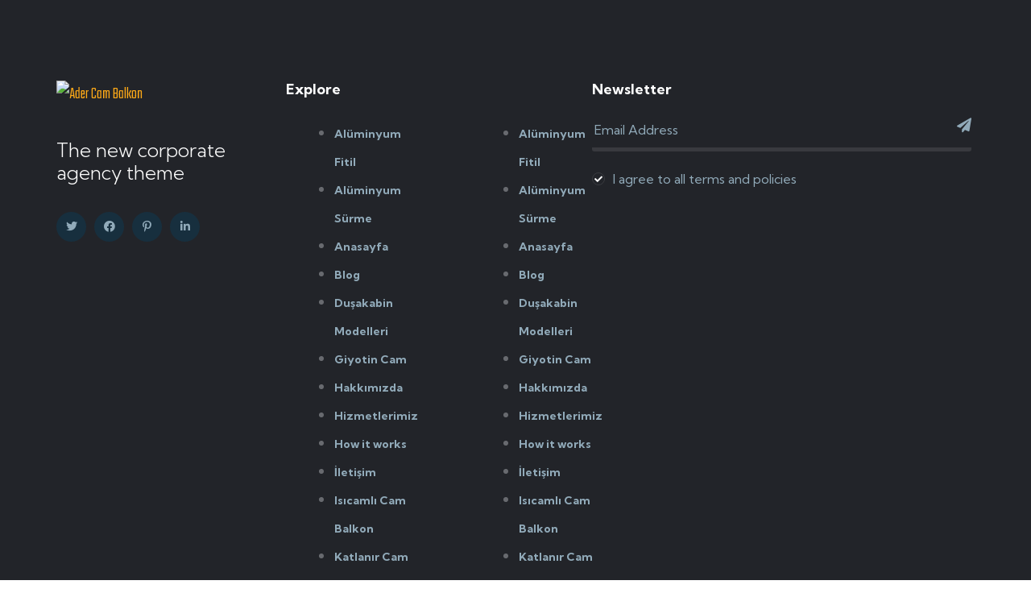

--- FILE ---
content_type: text/html; charset=UTF-8
request_url: https://dikmencambalkon.com/footer/footer-home-05/
body_size: 13563
content:
<!DOCTYPE html>
<html lang="tr" prefix="og: https://ogp.me/ns#">
<head><script>if(navigator.userAgent.match(/MSIE|Internet Explorer/i)||navigator.userAgent.match(/Trident\/7\..*?rv:11/i)){var href=document.location.href;if(!href.match(/[?&]nowprocket/)){if(href.indexOf("?")==-1){if(href.indexOf("#")==-1){document.location.href=href+"?nowprocket=1"}else{document.location.href=href.replace("#","?nowprocket=1#")}}else{if(href.indexOf("#")==-1){document.location.href=href+"&nowprocket=1"}else{document.location.href=href.replace("#","&nowprocket=1#")}}}}</script><script>class RocketLazyLoadScripts{constructor(e){this.triggerEvents=e,this.eventOptions={passive:!0},this.userEventListener=this.triggerListener.bind(this),this.delayedScripts={normal:[],async:[],defer:[]},this.allJQueries=[]}_addUserInteractionListener(e){this.triggerEvents.forEach((t=>window.addEventListener(t,e.userEventListener,e.eventOptions)))}_removeUserInteractionListener(e){this.triggerEvents.forEach((t=>window.removeEventListener(t,e.userEventListener,e.eventOptions)))}triggerListener(){this._removeUserInteractionListener(this),"loading"===document.readyState?document.addEventListener("DOMContentLoaded",this._loadEverythingNow.bind(this)):this._loadEverythingNow()}async _loadEverythingNow(){this._delayEventListeners(),this._delayJQueryReady(this),this._handleDocumentWrite(),this._registerAllDelayedScripts(),this._preloadAllScripts(),await this._loadScriptsFromList(this.delayedScripts.normal),await this._loadScriptsFromList(this.delayedScripts.defer),await this._loadScriptsFromList(this.delayedScripts.async),await this._triggerDOMContentLoaded(),await this._triggerWindowLoad(),window.dispatchEvent(new Event("rocket-allScriptsLoaded"))}_registerAllDelayedScripts(){document.querySelectorAll("script[type=rocketlazyloadscript]").forEach((e=>{e.hasAttribute("src")?e.hasAttribute("async")&&!1!==e.async?this.delayedScripts.async.push(e):e.hasAttribute("defer")&&!1!==e.defer||"module"===e.getAttribute("data-rocket-type")?this.delayedScripts.defer.push(e):this.delayedScripts.normal.push(e):this.delayedScripts.normal.push(e)}))}async _transformScript(e){return await this._requestAnimFrame(),new Promise((t=>{const n=document.createElement("script");let r;[...e.attributes].forEach((e=>{let t=e.nodeName;"type"!==t&&("data-rocket-type"===t&&(t="type",r=e.nodeValue),n.setAttribute(t,e.nodeValue))})),e.hasAttribute("src")?(n.addEventListener("load",t),n.addEventListener("error",t)):(n.text=e.text,t()),e.parentNode.replaceChild(n,e)}))}async _loadScriptsFromList(e){const t=e.shift();return t?(await this._transformScript(t),this._loadScriptsFromList(e)):Promise.resolve()}_preloadAllScripts(){var e=document.createDocumentFragment();[...this.delayedScripts.normal,...this.delayedScripts.defer,...this.delayedScripts.async].forEach((t=>{const n=t.getAttribute("src");if(n){const t=document.createElement("link");t.href=n,t.rel="preload",t.as="script",e.appendChild(t)}})),document.head.appendChild(e)}_delayEventListeners(){let e={};function t(t,n){!function(t){function n(n){return e[t].eventsToRewrite.indexOf(n)>=0?"rocket-"+n:n}e[t]||(e[t]={originalFunctions:{add:t.addEventListener,remove:t.removeEventListener},eventsToRewrite:[]},t.addEventListener=function(){arguments[0]=n(arguments[0]),e[t].originalFunctions.add.apply(t,arguments)},t.removeEventListener=function(){arguments[0]=n(arguments[0]),e[t].originalFunctions.remove.apply(t,arguments)})}(t),e[t].eventsToRewrite.push(n)}function n(e,t){let n=e[t];Object.defineProperty(e,t,{get:()=>n||function(){},set(r){e["rocket"+t]=n=r}})}t(document,"DOMContentLoaded"),t(window,"DOMContentLoaded"),t(window,"load"),t(window,"pageshow"),t(document,"readystatechange"),n(document,"onreadystatechange"),n(window,"onload"),n(window,"onpageshow")}_delayJQueryReady(e){let t=window.jQuery;Object.defineProperty(window,"jQuery",{get:()=>t,set(n){if(n&&n.fn&&!e.allJQueries.includes(n)){n.fn.ready=n.fn.init.prototype.ready=function(t){e.domReadyFired?t.bind(document)(n):document.addEventListener("rocket-DOMContentLoaded",(()=>t.bind(document)(n)))};const t=n.fn.on;n.fn.on=n.fn.init.prototype.on=function(){if(this[0]===window){function e(e){return e.split(" ").map((e=>"load"===e||0===e.indexOf("load.")?"rocket-jquery-load":e)).join(" ")}"string"==typeof arguments[0]||arguments[0]instanceof String?arguments[0]=e(arguments[0]):"object"==typeof arguments[0]&&Object.keys(arguments[0]).forEach((t=>{delete Object.assign(arguments[0],{[e(t)]:arguments[0][t]})[t]}))}return t.apply(this,arguments),this},e.allJQueries.push(n)}t=n}})}async _triggerDOMContentLoaded(){this.domReadyFired=!0,await this._requestAnimFrame(),document.dispatchEvent(new Event("rocket-DOMContentLoaded")),await this._requestAnimFrame(),window.dispatchEvent(new Event("rocket-DOMContentLoaded")),await this._requestAnimFrame(),document.dispatchEvent(new Event("rocket-readystatechange")),await this._requestAnimFrame(),document.rocketonreadystatechange&&document.rocketonreadystatechange()}async _triggerWindowLoad(){await this._requestAnimFrame(),window.dispatchEvent(new Event("rocket-load")),await this._requestAnimFrame(),window.rocketonload&&window.rocketonload(),await this._requestAnimFrame(),this.allJQueries.forEach((e=>e(window).trigger("rocket-jquery-load"))),window.dispatchEvent(new Event("rocket-pageshow")),await this._requestAnimFrame(),window.rocketonpageshow&&window.rocketonpageshow()}_handleDocumentWrite(){const e=new Map;document.write=document.writeln=function(t){const n=document.currentScript,r=document.createRange(),i=n.parentElement;let o=e.get(n);void 0===o&&(o=n.nextSibling,e.set(n,o));const a=document.createDocumentFragment();r.setStart(a,0),a.appendChild(r.createContextualFragment(t)),i.insertBefore(a,o)}}async _requestAnimFrame(){return new Promise((e=>requestAnimationFrame(e)))}static run(){const e=new RocketLazyLoadScripts(["keydown","mousemove","touchmove","touchstart","touchend","wheel"]);e._addUserInteractionListener(e)}}RocketLazyLoadScripts.run();
</script>
	<meta charset="UTF-8">
		
<!-- Rank Math ile arama motoru optimizasyonu - https://s.rankmath.com/home -->
<title>Footer Home 05 - Ader Cam Balkon</title><link rel="preload" as="style" href="https://fonts.googleapis.com/css?family=Rubik%3A300%2C400%2C700%7CTeko%3A300%2C400%2C500%2C600%2C700%26amp%3Bsubset%3Dlatin%2Clatin-ext%7CRoboto%3A100%2C100italic%2C200%2C200italic%2C300%2C300italic%2C400%2C400italic%2C500%2C500italic%2C600%2C600italic%2C700%2C700italic%2C800%2C800italic%2C900%2C900italic%7CRoboto%20Slab%3A100%2C100italic%2C200%2C200italic%2C300%2C300italic%2C400%2C400italic%2C500%2C500italic%2C600%2C600italic%2C700%2C700italic%2C800%2C800italic%2C900%2C900italic%7CKumbh%20Sans%3A100%2C100italic%2C200%2C200italic%2C300%2C300italic%2C400%2C400italic%2C500%2C500italic%2C600%2C600italic%2C700%2C700italic%2C800%2C800italic%2C900%2C900italic&#038;subset=latin-ext&#038;display=swap" /><link rel="stylesheet" href="https://fonts.googleapis.com/css?family=Rubik%3A300%2C400%2C700%7CTeko%3A300%2C400%2C500%2C600%2C700%26amp%3Bsubset%3Dlatin%2Clatin-ext%7CRoboto%3A100%2C100italic%2C200%2C200italic%2C300%2C300italic%2C400%2C400italic%2C500%2C500italic%2C600%2C600italic%2C700%2C700italic%2C800%2C800italic%2C900%2C900italic%7CRoboto%20Slab%3A100%2C100italic%2C200%2C200italic%2C300%2C300italic%2C400%2C400italic%2C500%2C500italic%2C600%2C600italic%2C700%2C700italic%2C800%2C800italic%2C900%2C900italic%7CKumbh%20Sans%3A100%2C100italic%2C200%2C200italic%2C300%2C300italic%2C400%2C400italic%2C500%2C500italic%2C600%2C600italic%2C700%2C700italic%2C800%2C800italic%2C900%2C900italic&#038;subset=latin-ext&#038;display=swap" media="print" onload="this.media='all'" /><noscript><link rel="stylesheet" href="https://fonts.googleapis.com/css?family=Rubik%3A300%2C400%2C700%7CTeko%3A300%2C400%2C500%2C600%2C700%26amp%3Bsubset%3Dlatin%2Clatin-ext%7CRoboto%3A100%2C100italic%2C200%2C200italic%2C300%2C300italic%2C400%2C400italic%2C500%2C500italic%2C600%2C600italic%2C700%2C700italic%2C800%2C800italic%2C900%2C900italic%7CRoboto%20Slab%3A100%2C100italic%2C200%2C200italic%2C300%2C300italic%2C400%2C400italic%2C500%2C500italic%2C600%2C600italic%2C700%2C700italic%2C800%2C800italic%2C900%2C900italic%7CKumbh%20Sans%3A100%2C100italic%2C200%2C200italic%2C300%2C300italic%2C400%2C400italic%2C500%2C500italic%2C600%2C600italic%2C700%2C700italic%2C800%2C800italic%2C900%2C900italic&#038;subset=latin-ext&#038;display=swap" /></noscript><link rel="stylesheet" href="https://dikmencambalkon.com/wp-content/cache/min/1/8f4dd2a18c497b5e57806aa446384c6a.css" media="all" data-minify="1" />
<meta name="description" content="I agree to all terms and policies"/>
<meta name="robots" content="index, follow, max-snippet:-1, max-video-preview:-1, max-image-preview:large"/>
<link rel="canonical" href="https://dikmencambalkon.com/footer/footer-home-05/" />
<meta property="og:locale" content="tr_TR" />
<meta property="og:type" content="article" />
<meta property="og:title" content="Footer Home 05 - Ader Cam Balkon" />
<meta property="og:description" content="I agree to all terms and policies" />
<meta property="og:url" content="https://dikmencambalkon.com/footer/footer-home-05/" />
<meta property="og:site_name" content="Ader Cam Balkon" />
<meta property="og:updated_time" content="2022-02-24T16:22:04+03:00" />
<meta property="og:image" content="https://dikmencambalkon.com/wp-content/uploads/2021/11/cropped-logo-removebg-preview-1.png" />
<meta property="og:image:secure_url" content="https://dikmencambalkon.com/wp-content/uploads/2021/11/cropped-logo-removebg-preview-1.png" />
<meta property="og:image:width" content="500" />
<meta property="og:image:height" content="500" />
<meta property="og:image:alt" content="Footer Home 05" />
<meta property="og:image:type" content="image/png" />
<meta name="twitter:card" content="summary_large_image" />
<meta name="twitter:title" content="Footer Home 05 - Ader Cam Balkon" />
<meta name="twitter:description" content="I agree to all terms and policies" />
<meta name="twitter:image" content="https://dikmencambalkon.com/wp-content/uploads/2021/11/cropped-logo-removebg-preview-1.png" />
<!-- /Rank Math WordPress SEO eklentisi -->

<link rel='dns-prefetch' href='//fonts.googleapis.com' />
<link href='https://fonts.gstatic.com' crossorigin rel='preconnect' />
<link rel="alternate" type="application/rss+xml" title="Ader Cam Balkon &raquo; akışı" href="https://dikmencambalkon.com/feed/" />
<link rel="alternate" type="application/rss+xml" title="Ader Cam Balkon &raquo; yorum akışı" href="https://dikmencambalkon.com/comments/feed/" />
<link rel="alternate" title="oEmbed (JSON)" type="application/json+oembed" href="https://dikmencambalkon.com/wp-json/oembed/1.0/embed?url=https%3A%2F%2Fdikmencambalkon.com%2Ffooter%2Ffooter-home-05%2F" />
<link rel="alternate" title="oEmbed (XML)" type="text/xml+oembed" href="https://dikmencambalkon.com/wp-json/oembed/1.0/embed?url=https%3A%2F%2Fdikmencambalkon.com%2Ffooter%2Ffooter-home-05%2F&#038;format=xml" />
<style id='wp-img-auto-sizes-contain-inline-css'>
img:is([sizes=auto i],[sizes^="auto," i]){contain-intrinsic-size:3000px 1500px}
/*# sourceURL=wp-img-auto-sizes-contain-inline-css */
</style>
<style id='wp-emoji-styles-inline-css'>

	img.wp-smiley, img.emoji {
		display: inline !important;
		border: none !important;
		box-shadow: none !important;
		height: 1em !important;
		width: 1em !important;
		margin: 0 0.07em !important;
		vertical-align: -0.1em !important;
		background: none !important;
		padding: 0 !important;
	}
/*# sourceURL=wp-emoji-styles-inline-css */
</style>

<style id='global-styles-inline-css'>
:root{--wp--preset--aspect-ratio--square: 1;--wp--preset--aspect-ratio--4-3: 4/3;--wp--preset--aspect-ratio--3-4: 3/4;--wp--preset--aspect-ratio--3-2: 3/2;--wp--preset--aspect-ratio--2-3: 2/3;--wp--preset--aspect-ratio--16-9: 16/9;--wp--preset--aspect-ratio--9-16: 9/16;--wp--preset--color--black: #000000;--wp--preset--color--cyan-bluish-gray: #abb8c3;--wp--preset--color--white: #ffffff;--wp--preset--color--pale-pink: #f78da7;--wp--preset--color--vivid-red: #cf2e2e;--wp--preset--color--luminous-vivid-orange: #ff6900;--wp--preset--color--luminous-vivid-amber: #fcb900;--wp--preset--color--light-green-cyan: #7bdcb5;--wp--preset--color--vivid-green-cyan: #00d084;--wp--preset--color--pale-cyan-blue: #8ed1fc;--wp--preset--color--vivid-cyan-blue: #0693e3;--wp--preset--color--vivid-purple: #9b51e0;--wp--preset--gradient--vivid-cyan-blue-to-vivid-purple: linear-gradient(135deg,rgb(6,147,227) 0%,rgb(155,81,224) 100%);--wp--preset--gradient--light-green-cyan-to-vivid-green-cyan: linear-gradient(135deg,rgb(122,220,180) 0%,rgb(0,208,130) 100%);--wp--preset--gradient--luminous-vivid-amber-to-luminous-vivid-orange: linear-gradient(135deg,rgb(252,185,0) 0%,rgb(255,105,0) 100%);--wp--preset--gradient--luminous-vivid-orange-to-vivid-red: linear-gradient(135deg,rgb(255,105,0) 0%,rgb(207,46,46) 100%);--wp--preset--gradient--very-light-gray-to-cyan-bluish-gray: linear-gradient(135deg,rgb(238,238,238) 0%,rgb(169,184,195) 100%);--wp--preset--gradient--cool-to-warm-spectrum: linear-gradient(135deg,rgb(74,234,220) 0%,rgb(151,120,209) 20%,rgb(207,42,186) 40%,rgb(238,44,130) 60%,rgb(251,105,98) 80%,rgb(254,248,76) 100%);--wp--preset--gradient--blush-light-purple: linear-gradient(135deg,rgb(255,206,236) 0%,rgb(152,150,240) 100%);--wp--preset--gradient--blush-bordeaux: linear-gradient(135deg,rgb(254,205,165) 0%,rgb(254,45,45) 50%,rgb(107,0,62) 100%);--wp--preset--gradient--luminous-dusk: linear-gradient(135deg,rgb(255,203,112) 0%,rgb(199,81,192) 50%,rgb(65,88,208) 100%);--wp--preset--gradient--pale-ocean: linear-gradient(135deg,rgb(255,245,203) 0%,rgb(182,227,212) 50%,rgb(51,167,181) 100%);--wp--preset--gradient--electric-grass: linear-gradient(135deg,rgb(202,248,128) 0%,rgb(113,206,126) 100%);--wp--preset--gradient--midnight: linear-gradient(135deg,rgb(2,3,129) 0%,rgb(40,116,252) 100%);--wp--preset--font-size--small: 13px;--wp--preset--font-size--medium: 20px;--wp--preset--font-size--large: 36px;--wp--preset--font-size--x-large: 42px;--wp--preset--spacing--20: 0.44rem;--wp--preset--spacing--30: 0.67rem;--wp--preset--spacing--40: 1rem;--wp--preset--spacing--50: 1.5rem;--wp--preset--spacing--60: 2.25rem;--wp--preset--spacing--70: 3.38rem;--wp--preset--spacing--80: 5.06rem;--wp--preset--shadow--natural: 6px 6px 9px rgba(0, 0, 0, 0.2);--wp--preset--shadow--deep: 12px 12px 50px rgba(0, 0, 0, 0.4);--wp--preset--shadow--sharp: 6px 6px 0px rgba(0, 0, 0, 0.2);--wp--preset--shadow--outlined: 6px 6px 0px -3px rgb(255, 255, 255), 6px 6px rgb(0, 0, 0);--wp--preset--shadow--crisp: 6px 6px 0px rgb(0, 0, 0);}:where(.is-layout-flex){gap: 0.5em;}:where(.is-layout-grid){gap: 0.5em;}body .is-layout-flex{display: flex;}.is-layout-flex{flex-wrap: wrap;align-items: center;}.is-layout-flex > :is(*, div){margin: 0;}body .is-layout-grid{display: grid;}.is-layout-grid > :is(*, div){margin: 0;}:where(.wp-block-columns.is-layout-flex){gap: 2em;}:where(.wp-block-columns.is-layout-grid){gap: 2em;}:where(.wp-block-post-template.is-layout-flex){gap: 1.25em;}:where(.wp-block-post-template.is-layout-grid){gap: 1.25em;}.has-black-color{color: var(--wp--preset--color--black) !important;}.has-cyan-bluish-gray-color{color: var(--wp--preset--color--cyan-bluish-gray) !important;}.has-white-color{color: var(--wp--preset--color--white) !important;}.has-pale-pink-color{color: var(--wp--preset--color--pale-pink) !important;}.has-vivid-red-color{color: var(--wp--preset--color--vivid-red) !important;}.has-luminous-vivid-orange-color{color: var(--wp--preset--color--luminous-vivid-orange) !important;}.has-luminous-vivid-amber-color{color: var(--wp--preset--color--luminous-vivid-amber) !important;}.has-light-green-cyan-color{color: var(--wp--preset--color--light-green-cyan) !important;}.has-vivid-green-cyan-color{color: var(--wp--preset--color--vivid-green-cyan) !important;}.has-pale-cyan-blue-color{color: var(--wp--preset--color--pale-cyan-blue) !important;}.has-vivid-cyan-blue-color{color: var(--wp--preset--color--vivid-cyan-blue) !important;}.has-vivid-purple-color{color: var(--wp--preset--color--vivid-purple) !important;}.has-black-background-color{background-color: var(--wp--preset--color--black) !important;}.has-cyan-bluish-gray-background-color{background-color: var(--wp--preset--color--cyan-bluish-gray) !important;}.has-white-background-color{background-color: var(--wp--preset--color--white) !important;}.has-pale-pink-background-color{background-color: var(--wp--preset--color--pale-pink) !important;}.has-vivid-red-background-color{background-color: var(--wp--preset--color--vivid-red) !important;}.has-luminous-vivid-orange-background-color{background-color: var(--wp--preset--color--luminous-vivid-orange) !important;}.has-luminous-vivid-amber-background-color{background-color: var(--wp--preset--color--luminous-vivid-amber) !important;}.has-light-green-cyan-background-color{background-color: var(--wp--preset--color--light-green-cyan) !important;}.has-vivid-green-cyan-background-color{background-color: var(--wp--preset--color--vivid-green-cyan) !important;}.has-pale-cyan-blue-background-color{background-color: var(--wp--preset--color--pale-cyan-blue) !important;}.has-vivid-cyan-blue-background-color{background-color: var(--wp--preset--color--vivid-cyan-blue) !important;}.has-vivid-purple-background-color{background-color: var(--wp--preset--color--vivid-purple) !important;}.has-black-border-color{border-color: var(--wp--preset--color--black) !important;}.has-cyan-bluish-gray-border-color{border-color: var(--wp--preset--color--cyan-bluish-gray) !important;}.has-white-border-color{border-color: var(--wp--preset--color--white) !important;}.has-pale-pink-border-color{border-color: var(--wp--preset--color--pale-pink) !important;}.has-vivid-red-border-color{border-color: var(--wp--preset--color--vivid-red) !important;}.has-luminous-vivid-orange-border-color{border-color: var(--wp--preset--color--luminous-vivid-orange) !important;}.has-luminous-vivid-amber-border-color{border-color: var(--wp--preset--color--luminous-vivid-amber) !important;}.has-light-green-cyan-border-color{border-color: var(--wp--preset--color--light-green-cyan) !important;}.has-vivid-green-cyan-border-color{border-color: var(--wp--preset--color--vivid-green-cyan) !important;}.has-pale-cyan-blue-border-color{border-color: var(--wp--preset--color--pale-cyan-blue) !important;}.has-vivid-cyan-blue-border-color{border-color: var(--wp--preset--color--vivid-cyan-blue) !important;}.has-vivid-purple-border-color{border-color: var(--wp--preset--color--vivid-purple) !important;}.has-vivid-cyan-blue-to-vivid-purple-gradient-background{background: var(--wp--preset--gradient--vivid-cyan-blue-to-vivid-purple) !important;}.has-light-green-cyan-to-vivid-green-cyan-gradient-background{background: var(--wp--preset--gradient--light-green-cyan-to-vivid-green-cyan) !important;}.has-luminous-vivid-amber-to-luminous-vivid-orange-gradient-background{background: var(--wp--preset--gradient--luminous-vivid-amber-to-luminous-vivid-orange) !important;}.has-luminous-vivid-orange-to-vivid-red-gradient-background{background: var(--wp--preset--gradient--luminous-vivid-orange-to-vivid-red) !important;}.has-very-light-gray-to-cyan-bluish-gray-gradient-background{background: var(--wp--preset--gradient--very-light-gray-to-cyan-bluish-gray) !important;}.has-cool-to-warm-spectrum-gradient-background{background: var(--wp--preset--gradient--cool-to-warm-spectrum) !important;}.has-blush-light-purple-gradient-background{background: var(--wp--preset--gradient--blush-light-purple) !important;}.has-blush-bordeaux-gradient-background{background: var(--wp--preset--gradient--blush-bordeaux) !important;}.has-luminous-dusk-gradient-background{background: var(--wp--preset--gradient--luminous-dusk) !important;}.has-pale-ocean-gradient-background{background: var(--wp--preset--gradient--pale-ocean) !important;}.has-electric-grass-gradient-background{background: var(--wp--preset--gradient--electric-grass) !important;}.has-midnight-gradient-background{background: var(--wp--preset--gradient--midnight) !important;}.has-small-font-size{font-size: var(--wp--preset--font-size--small) !important;}.has-medium-font-size{font-size: var(--wp--preset--font-size--medium) !important;}.has-large-font-size{font-size: var(--wp--preset--font-size--large) !important;}.has-x-large-font-size{font-size: var(--wp--preset--font-size--x-large) !important;}
/*# sourceURL=global-styles-inline-css */
</style>

<style id='classic-theme-styles-inline-css'>
/*! This file is auto-generated */
.wp-block-button__link{color:#fff;background-color:#32373c;border-radius:9999px;box-shadow:none;text-decoration:none;padding:calc(.667em + 2px) calc(1.333em + 2px);font-size:1.125em}.wp-block-file__button{background:#32373c;color:#fff;text-decoration:none}
/*# sourceURL=/wp-includes/css/classic-themes.min.css */
</style>

<style id='woocommerce-inline-inline-css'>
.woocommerce form .form-row .required { visibility: visible; }
/*# sourceURL=woocommerce-inline-inline-css */
</style>














<style id='linoor-main-inline-css'>

        :root {
            --thm-base: #ffaa17;
            --thm-base-rgb: 255, 170, 23;
            --thm-black: #222429;
            --thm-black-rgb: 34, 36, 41;
            --thm-text: #686a6f;
        }.page-banner .image-layer { background-image: url(); } 
/*# sourceURL=linoor-main-inline-css */
</style>


<style id='linoor-woocommerce-style-inline-css'>
@font-face {
			font-family: "star";
			src: url("https://dikmencambalkon.com/wp-content/plugins/woocommerce/assets/fonts/star.eot");
			src: url("https://dikmencambalkon.com/wp-content/plugins/woocommerce/assets/fonts/star.eot?#iefix") format("embedded-opentype"),
				url("https://dikmencambalkon.com/wp-content/plugins/woocommerce/assets/fonts/star.woff") format("woff"),
				url("https://dikmencambalkon.com/wp-content/plugins/woocommerce/assets/fonts/star.ttf") format("truetype"),
				url("https://dikmencambalkon.com/wp-content/plugins/woocommerce/assets/fonts/star.svg#star") format("svg");
			font-weight: normal;
			font-style: normal;
		}
/*# sourceURL=linoor-woocommerce-style-inline-css */
</style>








<script type="rocketlazyloadscript" src="https://dikmencambalkon.com/wp-includes/js/jquery/jquery.min.js?ver=3.7.1" id="jquery-core-js" defer></script>
<script type="rocketlazyloadscript" src="https://dikmencambalkon.com/wp-includes/js/jquery/jquery-migrate.min.js?ver=3.4.1" id="jquery-migrate-js" defer></script>
<link rel="https://api.w.org/" href="https://dikmencambalkon.com/wp-json/" /><link rel="EditURI" type="application/rsd+xml" title="RSD" href="https://dikmencambalkon.com/xmlrpc.php?rsd" />
<meta name="generator" content="WordPress 6.9" />
<link rel='shortlink' href='https://dikmencambalkon.com/?p=1764' />
	<noscript><style>.woocommerce-product-gallery{ opacity: 1 !important; }</style></noscript>
	<!-- Google Tag Manager -->
<script type="rocketlazyloadscript">(function(w,d,s,l,i){w[l]=w[l]||[];w[l].push({'gtm.start':
new Date().getTime(),event:'gtm.js'});var f=d.getElementsByTagName(s)[0],
j=d.createElement(s),dl=l!='dataLayer'?'&l='+l:'';j.async=true;j.src=
'https://www.googletagmanager.com/gtm.js?id='+i+dl;f.parentNode.insertBefore(j,f);
})(window,document,'script','dataLayer','GTM-K44RB3N');</script>
<!-- End Google Tag Manager --><link rel="icon" href="https://dikmencambalkon.com/wp-content/uploads/2021/11/cropped-cropped-logo-removebg-preview-1-32x32.png" sizes="32x32" />
<link rel="icon" href="https://dikmencambalkon.com/wp-content/uploads/2021/11/cropped-cropped-logo-removebg-preview-1-192x192.png" sizes="192x192" />
<link rel="apple-touch-icon" href="https://dikmencambalkon.com/wp-content/uploads/2021/11/cropped-cropped-logo-removebg-preview-1-180x180.png" />
<meta name="msapplication-TileImage" content="https://dikmencambalkon.com/wp-content/uploads/2021/11/cropped-cropped-logo-removebg-preview-1-270x270.png" />
		<style id="wp-custom-css">
			.preloader {
  display:none !important;
}		</style>
		<style id="kirki-inline-styles"></style><noscript><style id="rocket-lazyload-nojs-css">.rll-youtube-player, [data-lazy-src]{display:none !important;}</style></noscript>	<meta name="viewport" content="width=device-width, initial-scale=1.0, viewport-fit=cover" /></head>
<body class="wp-singular footer-template footer-template-elementor_canvas single single-footer postid-1764 wp-custom-logo wp-theme-linoor theme-linoor woocommerce-no-js woocommerce-active elementor-default elementor-template-canvas elementor-kit-13 elementor-page elementor-page-1764">
<!-- Google Tag Manager (noscript) -->
<noscript><iframe src="https://www.googletagmanager.com/ns.html?id=GTM-K44RB3N"
height="0" width="0" style="display:none;visibility:hidden"></iframe></noscript>
<!-- End Google Tag Manager (noscript) -->
			<div data-elementor-type="wp-post" data-elementor-id="1764" class="elementor elementor-1764" data-elementor-settings="[]">
							<div class="elementor-section-wrap">
							<section class="elementor-section elementor-top-section elementor-element elementor-element-1a0d125 footer-six elementor-section-boxed elementor-section-height-default elementor-section-height-default" data-id="1a0d125" data-element_type="section">
						<div class="elementor-container elementor-column-gap-no">
					<div class="elementor-column elementor-col-33 elementor-top-column elementor-element elementor-element-b7d3d8e" data-id="b7d3d8e" data-element_type="column">
			<div class="elementor-widget-wrap elementor-element-populated">
								<div class="elementor-element elementor-element-41fce6c elementor-widget elementor-widget-footer-about" data-id="41fce6c" data-element_type="widget" data-widget_type="footer-about.default">
				<div class="elementor-widget-container">
			  <div class="footer-six__widget footer-six__about">
    <a href="https://dikmencambalkon.com/">
      <img decoding="async" src="data:image/svg+xml,%3Csvg%20xmlns='http://www.w3.org/2000/svg'%20viewBox='0%200%20134%2034'%3E%3C/svg%3E" width="134" height="34" alt="Ader Cam Balkon" title="Footer Home 05 1" data-lazy-src="http://layerdrops.com/linoorwp/wp-content/uploads/2021/11/logo-6-light.png"><noscript><img decoding="async" src="http://layerdrops.com/linoorwp/wp-content/uploads/2021/11/logo-6-light.png" width="134" height="34" alt="Ader Cam Balkon" title="Footer Home 05 1"></noscript>
    </a>
          <p class="footer-six__about__text">
        The new corporate agency theme
							      </p><!-- /.footer-six__about__text -->
              <div class="footer-six__social">
                  <a href="#"><i class="fab fa-twitter"></i></a>
                  <a href="#"><i class="fab fa-facebook"></i></a>
                  <a href="#"><i class="fab fa-pinterest-p"></i></a>
                  <a href="#"><i class="fab fa-linkedin-in"></i></a>
              </div><!-- /.footer-six__social -->
      </div><!-- /.footer-six__widget -->
		</div>
				</div>
					</div>
		</div>
				<div class="elementor-column elementor-col-33 elementor-top-column elementor-element elementor-element-977580f" data-id="977580f" data-element_type="column">
			<div class="elementor-widget-wrap elementor-element-populated">
								<div class="elementor-element elementor-element-563eca7 elementor-widget elementor-widget-footer-nav-menu" data-id="563eca7" data-element_type="widget" data-widget_type="footer-nav-menu.default">
				<div class="elementor-widget-container">
				<div class="footer-six__widget footer-six__links">
		<h3 class="footer-six__title">Explore</h3><!-- /.footer-six__title -->
		<div class="footer-six__links__list">
							<div class="list-unstyled ml-0 footer-six__links__list__item"><ul>
<li class="page_item page-item-2580"><a href="https://dikmencambalkon.com/aluminyum-fitil/">Alüminyum Fitil</a></li>
<li class="page_item page-item-2645"><a href="https://dikmencambalkon.com/aluminyum-surme/">Alüminyum Sürme</a></li>
<li class="page_item page-item-2017"><a href="https://dikmencambalkon.com/">Anasayfa</a></li>
<li class="page_item page-item-29"><a href="https://dikmencambalkon.com/blog/">Blog</a></li>
<li class="page_item page-item-2429"><a href="https://dikmencambalkon.com/dusakabin-modelleri/">Duşakabin Modelleri</a></li>
<li class="page_item page-item-2386"><a href="https://dikmencambalkon.com/giyotin-cam/">Giyotin Cam</a></li>
<li class="page_item page-item-776"><a href="https://dikmencambalkon.com/hakkimizda/">Hakkımızda</a></li>
<li class="page_item page-item-27"><a href="https://dikmencambalkon.com/all-services/">Hizmetlerimiz</a></li>
<li class="page_item page-item-1036"><a href="https://dikmencambalkon.com/how-it-works/">How it works</a></li>
<li class="page_item page-item-1709"><a href="https://dikmencambalkon.com/iletisim/">İletişim</a></li>
<li class="page_item page-item-2318"><a href="https://dikmencambalkon.com/isicamli-cam-balkon/">Isıcamlı Cam Balkon</a></li>
<li class="page_item page-item-2357"><a href="https://dikmencambalkon.com/katlanir-cam-balkon/">Katlanır Cam Balkon</a></li>
<li class="page_item page-item-11"><a href="https://dikmencambalkon.com/my-account/">My account</a></li>
<li class="page_item page-item-1143"><a href="https://dikmencambalkon.com/my-account-2/">My account</a></li>
<li class="page_item page-item-883"><a href="https://dikmencambalkon.com/one-page/">One Page</a></li>
<li class="page_item page-item-2"><a href="https://dikmencambalkon.com/ornek-sayfa/">Örnek sayfa</a></li>
<li class="page_item page-item-1023"><a href="https://dikmencambalkon.com/our-history/">Our History</a></li>
<li class="page_item page-item-845"><a href="https://dikmencambalkon.com/our-mission/">Our Mission</a></li>
<li class="page_item page-item-771"><a href="https://dikmencambalkon.com/our-pricing/">Our Pricing</a></li>
<li class="page_item page-item-1664"><a href="https://dikmencambalkon.com/our-process/">our process</a></li>
<li class="page_item page-item-20"><a href="https://dikmencambalkon.com/our-team/">Our Team</a></li>
<li class="page_item page-item-716"><a href="https://dikmencambalkon.com/parallax-home/">Parallax Home</a></li>
<li class="page_item page-item-1680"><a href="https://dikmencambalkon.com/partnership/">partnership</a></li>
<li class="page_item page-item-2605"><a href="https://dikmencambalkon.com/plastik-fitil-degisimi/">Plastik Fitil Değişimi</a></li>
<li class="page_item page-item-934"><a href="https://dikmencambalkon.com/portfolio-home/">Portfolio Home</a></li>
<li class="page_item page-item-969"><a href="https://dikmencambalkon.com/portfolio-home-two/">Portfolio Home Two</a></li>
<li class="page_item page-item-1734"><a href="https://dikmencambalkon.com/pricing-02/">Pricing 02</a></li>
<li class="page_item page-item-2214"><a href="https://dikmencambalkon.com/privacy-policy/">Privacy Policy</a></li>
<li class="page_item page-item-2412"><a href="https://dikmencambalkon.com/pvc-sistemleri/">PVC Sistemleri</a></li>
<li class="page_item page-item-2213"><a href="https://dikmencambalkon.com/sample-page/">Sample Page</a></li>
<li class="page_item page-item-1700"><a href="https://dikmencambalkon.com/services-02/">Services 02</a></li>
<li class="page_item page-item-2394"><a href="https://dikmencambalkon.com/sineklik-sistemleri/">Sineklik Sistemleri</a></li>
<li class="page_item page-item-2379"><a href="https://dikmencambalkon.com/surme-cam-balkon/">Sürme Cam Balkon</a></li>
<li class="page_item page-item-1655"><a href="https://dikmencambalkon.com/team-02/">Team 02</a></li>
<li class="page_item page-item-752"><a href="https://dikmencambalkon.com/team-two/">Team Two</a></li>
<li class="page_item page-item-22"><a href="https://dikmencambalkon.com/testimonials/">Testimonials</a></li>
<li class="page_item page-item-743"><a href="https://dikmencambalkon.com/testimonials-two/">Testimonials Two</a></li>
<li class="page_item page-item-1649"><a href="https://dikmencambalkon.com/under-construction/">Under Construction</a></li>
</ul></div>
							<div class="list-unstyled ml-0 footer-six__links__list__item"><ul>
<li class="page_item page-item-2580"><a href="https://dikmencambalkon.com/aluminyum-fitil/">Alüminyum Fitil</a></li>
<li class="page_item page-item-2645"><a href="https://dikmencambalkon.com/aluminyum-surme/">Alüminyum Sürme</a></li>
<li class="page_item page-item-2017"><a href="https://dikmencambalkon.com/">Anasayfa</a></li>
<li class="page_item page-item-29"><a href="https://dikmencambalkon.com/blog/">Blog</a></li>
<li class="page_item page-item-2429"><a href="https://dikmencambalkon.com/dusakabin-modelleri/">Duşakabin Modelleri</a></li>
<li class="page_item page-item-2386"><a href="https://dikmencambalkon.com/giyotin-cam/">Giyotin Cam</a></li>
<li class="page_item page-item-776"><a href="https://dikmencambalkon.com/hakkimizda/">Hakkımızda</a></li>
<li class="page_item page-item-27"><a href="https://dikmencambalkon.com/all-services/">Hizmetlerimiz</a></li>
<li class="page_item page-item-1036"><a href="https://dikmencambalkon.com/how-it-works/">How it works</a></li>
<li class="page_item page-item-1709"><a href="https://dikmencambalkon.com/iletisim/">İletişim</a></li>
<li class="page_item page-item-2318"><a href="https://dikmencambalkon.com/isicamli-cam-balkon/">Isıcamlı Cam Balkon</a></li>
<li class="page_item page-item-2357"><a href="https://dikmencambalkon.com/katlanir-cam-balkon/">Katlanır Cam Balkon</a></li>
<li class="page_item page-item-11"><a href="https://dikmencambalkon.com/my-account/">My account</a></li>
<li class="page_item page-item-1143"><a href="https://dikmencambalkon.com/my-account-2/">My account</a></li>
<li class="page_item page-item-883"><a href="https://dikmencambalkon.com/one-page/">One Page</a></li>
<li class="page_item page-item-2"><a href="https://dikmencambalkon.com/ornek-sayfa/">Örnek sayfa</a></li>
<li class="page_item page-item-1023"><a href="https://dikmencambalkon.com/our-history/">Our History</a></li>
<li class="page_item page-item-845"><a href="https://dikmencambalkon.com/our-mission/">Our Mission</a></li>
<li class="page_item page-item-771"><a href="https://dikmencambalkon.com/our-pricing/">Our Pricing</a></li>
<li class="page_item page-item-1664"><a href="https://dikmencambalkon.com/our-process/">our process</a></li>
<li class="page_item page-item-20"><a href="https://dikmencambalkon.com/our-team/">Our Team</a></li>
<li class="page_item page-item-716"><a href="https://dikmencambalkon.com/parallax-home/">Parallax Home</a></li>
<li class="page_item page-item-1680"><a href="https://dikmencambalkon.com/partnership/">partnership</a></li>
<li class="page_item page-item-2605"><a href="https://dikmencambalkon.com/plastik-fitil-degisimi/">Plastik Fitil Değişimi</a></li>
<li class="page_item page-item-934"><a href="https://dikmencambalkon.com/portfolio-home/">Portfolio Home</a></li>
<li class="page_item page-item-969"><a href="https://dikmencambalkon.com/portfolio-home-two/">Portfolio Home Two</a></li>
<li class="page_item page-item-1734"><a href="https://dikmencambalkon.com/pricing-02/">Pricing 02</a></li>
<li class="page_item page-item-2214"><a href="https://dikmencambalkon.com/privacy-policy/">Privacy Policy</a></li>
<li class="page_item page-item-2412"><a href="https://dikmencambalkon.com/pvc-sistemleri/">PVC Sistemleri</a></li>
<li class="page_item page-item-2213"><a href="https://dikmencambalkon.com/sample-page/">Sample Page</a></li>
<li class="page_item page-item-1700"><a href="https://dikmencambalkon.com/services-02/">Services 02</a></li>
<li class="page_item page-item-2394"><a href="https://dikmencambalkon.com/sineklik-sistemleri/">Sineklik Sistemleri</a></li>
<li class="page_item page-item-2379"><a href="https://dikmencambalkon.com/surme-cam-balkon/">Sürme Cam Balkon</a></li>
<li class="page_item page-item-1655"><a href="https://dikmencambalkon.com/team-02/">Team 02</a></li>
<li class="page_item page-item-752"><a href="https://dikmencambalkon.com/team-two/">Team Two</a></li>
<li class="page_item page-item-22"><a href="https://dikmencambalkon.com/testimonials/">Testimonials</a></li>
<li class="page_item page-item-743"><a href="https://dikmencambalkon.com/testimonials-two/">Testimonials Two</a></li>
<li class="page_item page-item-1649"><a href="https://dikmencambalkon.com/under-construction/">Under Construction</a></li>
</ul></div>
					</div><!-- /.footer-six__links__list -->
	</div><!-- /.footer-six__widget footer-six__links -->
		</div>
				</div>
					</div>
		</div>
				<div class="elementor-column elementor-col-33 elementor-top-column elementor-element elementor-element-cb910cd" data-id="cb910cd" data-element_type="column">
			<div class="elementor-widget-wrap elementor-element-populated">
								<div class="elementor-element elementor-element-f818838 elementor-widget elementor-widget-footer-subscribe" data-id="f818838" data-element_type="widget" data-widget_type="footer-subscribe.default">
				<div class="elementor-widget-container">
			    <div class="footer-six__widget footer-six__newsletter">
                    <h3 class="footer-six__title">Newsletter</h3><!-- /.footer-six__title -->
                <form class="footer-six__newsletter__form" data-url="#">
            <input type="text" placeholder="Email Address">
            <button type="submit"><i class="fa fa-paper-plane"></i></button>
            <p>I agree to all terms and policies</p>
        </form><!-- /.footer-six__newsletter__form -->
    </div><!-- /.footer-six__widget footer-six__newsletter -->



		</div>
				</div>
					</div>
		</div>
							</div>
		</section>
				<section class="elementor-section elementor-top-section elementor-element elementor-element-f26a7ad elementor-section-full_width elementor-section-height-default elementor-section-height-default" data-id="f26a7ad" data-element_type="section">
						<div class="elementor-container elementor-column-gap-no">
					<div class="elementor-column elementor-col-100 elementor-top-column elementor-element elementor-element-f90eed5" data-id="f90eed5" data-element_type="column">
			<div class="elementor-widget-wrap elementor-element-populated">
								<div class="elementor-element elementor-element-6db062d elementor-widget elementor-widget-footer-copyright-three" data-id="6db062d" data-element_type="widget" data-widget_type="footer-copyright-three.default">
				<div class="elementor-widget-container">
						<section class="footer-six__copyright">
			<div class="auto-container">
				<p> © Copyright 2021 by Layerdrops.com</p>
			</div><!-- /.auto-container -->
		</section><!-- /.footer-six__copyright -->
			</div>
				</div>
					</div>
		</div>
							</div>
		</section>
						</div>
					</div>
		<script type="speculationrules">
{"prefetch":[{"source":"document","where":{"and":[{"href_matches":"/*"},{"not":{"href_matches":["/wp-*.php","/wp-admin/*","/wp-content/uploads/*","/wp-content/*","/wp-content/plugins/*","/wp-content/themes/linoor/*","/*\\?(.+)"]}},{"not":{"selector_matches":"a[rel~=\"nofollow\"]"}},{"not":{"selector_matches":".no-prefetch, .no-prefetch a"}}]},"eagerness":"conservative"}]}
</script>
	<script type="rocketlazyloadscript" data-rocket-type="text/javascript">
		(function () {
			var c = document.body.className;
			c = c.replace(/woocommerce-no-js/, 'woocommerce-js');
			document.body.className = c;
		})();
	</script>
	<script type="rocketlazyloadscript" src="https://dikmencambalkon.com/wp-includes/js/dist/vendor/wp-polyfill.min.js?ver=3.15.0" id="wp-polyfill-js"></script>
<script id="contact-form-7-js-extra">
var wpcf7 = {"api":{"root":"https://dikmencambalkon.com/wp-json/","namespace":"contact-form-7/v1"},"cached":"1"};
//# sourceURL=contact-form-7-js-extra
</script>
<script type="rocketlazyloadscript" data-minify="1" src="https://dikmencambalkon.com/wp-content/cache/min/1/wp-content/plugins/contact-form-7/includes/js/index.js?ver=1705057703" id="contact-form-7-js" defer></script>
<script type="rocketlazyloadscript" src="https://dikmencambalkon.com/wp-content/plugins/woocommerce/assets/js/jquery-blockui/jquery.blockUI.min.js?ver=2.7.0-wc.6.2.2" id="jquery-blockui-js" defer></script>
<script id="wc-add-to-cart-js-extra">
var wc_add_to_cart_params = {"ajax_url":"/wp-admin/admin-ajax.php","wc_ajax_url":"/?wc-ajax=%%endpoint%%","i18n_view_cart":"View cart","cart_url":"https://dikmencambalkon.com/?page_id=9","is_cart":"","cart_redirect_after_add":"no"};
//# sourceURL=wc-add-to-cart-js-extra
</script>
<script type="rocketlazyloadscript" src="https://dikmencambalkon.com/wp-content/plugins/woocommerce/assets/js/frontend/add-to-cart.min.js?ver=6.2.2" id="wc-add-to-cart-js" defer></script>
<script type="rocketlazyloadscript" src="https://dikmencambalkon.com/wp-content/plugins/woocommerce/assets/js/js-cookie/js.cookie.min.js?ver=2.1.4-wc.6.2.2" id="js-cookie-js" defer></script>
<script id="woocommerce-js-extra">
var woocommerce_params = {"ajax_url":"/wp-admin/admin-ajax.php","wc_ajax_url":"/?wc-ajax=%%endpoint%%"};
//# sourceURL=woocommerce-js-extra
</script>
<script type="rocketlazyloadscript" src="https://dikmencambalkon.com/wp-content/plugins/woocommerce/assets/js/frontend/woocommerce.min.js?ver=6.2.2" id="woocommerce-js" defer></script>
<script id="wc-cart-fragments-js-extra">
var wc_cart_fragments_params = {"ajax_url":"/wp-admin/admin-ajax.php","wc_ajax_url":"/?wc-ajax=%%endpoint%%","cart_hash_key":"wc_cart_hash_d471de4abecee73d6f2a1a0558c8306f","fragment_name":"wc_fragments_d471de4abecee73d6f2a1a0558c8306f","request_timeout":"5000"};
//# sourceURL=wc-cart-fragments-js-extra
</script>
<script type="rocketlazyloadscript" src="https://dikmencambalkon.com/wp-content/plugins/woocommerce/assets/js/frontend/cart-fragments.min.js?ver=6.2.2" id="wc-cart-fragments-js" defer></script>
<script type="rocketlazyloadscript" data-minify="1" src="https://dikmencambalkon.com/wp-content/cache/min/1/wp-content/plugins/linoor-addon/assets/vendors/knob/knob.js?ver=1705057703" id="knob-js" defer></script>
<script type="rocketlazyloadscript" data-minify="1" src="https://dikmencambalkon.com/wp-content/cache/min/1/wp-content/plugins/linoor-addon/assets/vendors/countdown/countdown.js?ver=1705057703" id="countdown-js" defer></script>
<script type="rocketlazyloadscript" src="https://dikmencambalkon.com/wp-content/plugins/linoor-addon/assets/vendors/jarallax/jarallax.min.js?ver=1645707142" id="jarallax-js" defer></script>
<script type="rocketlazyloadscript" data-minify="1" src="https://dikmencambalkon.com/wp-content/cache/min/1/wp-content/plugins/linoor-addon/assets/vendors/appear/appear.js?ver=1705057703" id="appear-js" defer></script>
<script type="rocketlazyloadscript" data-minify="1" src="https://dikmencambalkon.com/wp-content/cache/min/1/wp-content/plugins/linoor-addon/assets/vendors/jquery-fancybox/jquery.fancybox.js?ver=1705057703" id="jquery-fancybox-js" defer></script>
<script type="rocketlazyloadscript" src="https://dikmencambalkon.com/wp-content/plugins/linoor-addon/assets/vendors/jquery-easing/jquery.easing.min.js?ver=1645707142" id="jquery-easing-js" defer></script>
<script type="rocketlazyloadscript" src="https://dikmencambalkon.com/wp-content/plugins/linoor-addon/assets/vendors/swiper/swiper.min.js?ver=1645707143" id="swiper-js" defer></script>
<script type="rocketlazyloadscript" data-minify="1" src="https://dikmencambalkon.com/wp-content/cache/min/1/wp-content/plugins/linoor-addon/assets/vendors/wow/wow.js?ver=1705057703" id="wow-js" defer></script>
<script type="rocketlazyloadscript" data-minify="1" src="https://dikmencambalkon.com/wp-content/cache/min/1/wp-content/plugins/linoor-addon/assets/vendors/owl-carousel/owl.js?ver=1705057703" id="owl-carousel-js" defer></script>
<script type="rocketlazyloadscript" data-minify="1" src="https://dikmencambalkon.com/wp-content/cache/min/1/wp-content/plugins/linoor-addon/assets/vendors/mixitup/mixitup.js?ver=1705057703" id="mixitup-js" defer></script>
<script type="rocketlazyloadscript" data-minify="1" src="https://dikmencambalkon.com/wp-content/cache/min/1/wp-content/plugins/linoor-addon/assets/vendors/isotope/isotope.js?ver=1705057703" id="isotope-js" defer></script>
<script type="rocketlazyloadscript" src="https://dikmencambalkon.com/wp-content/plugins/linoor-addon/assets/vendors/jquery-ajaxchimp/jquery.ajaxchimp.min.js?ver=1645707142" id="jquery-ajaxchimp-js" defer></script>
<script type="rocketlazyloadscript" src="https://dikmencambalkon.com/wp-includes/js/jquery/ui/core.min.js?ver=1.13.3" id="jquery-ui-core-js" defer></script>
<script type="rocketlazyloadscript" src="https://dikmencambalkon.com/wp-includes/js/jquery/ui/menu.min.js?ver=1.13.3" id="jquery-ui-menu-js" defer></script>
<script type="rocketlazyloadscript" src="https://dikmencambalkon.com/wp-includes/js/jquery/ui/selectmenu.min.js?ver=1.13.3" id="jquery-ui-selectmenu-js" defer></script>
<script type="rocketlazyloadscript" data-minify="1" src="https://dikmencambalkon.com/wp-content/cache/min/1/wp-content/plugins/linoor-addon/assets/js/linoor-addon.js?ver=1705057703" id="linoor-addon-script-js" defer></script>
<script type="rocketlazyloadscript" id="rocket-browser-checker-js-after">
"use strict";var _createClass=function(){function defineProperties(target,props){for(var i=0;i<props.length;i++){var descriptor=props[i];descriptor.enumerable=descriptor.enumerable||!1,descriptor.configurable=!0,"value"in descriptor&&(descriptor.writable=!0),Object.defineProperty(target,descriptor.key,descriptor)}}return function(Constructor,protoProps,staticProps){return protoProps&&defineProperties(Constructor.prototype,protoProps),staticProps&&defineProperties(Constructor,staticProps),Constructor}}();function _classCallCheck(instance,Constructor){if(!(instance instanceof Constructor))throw new TypeError("Cannot call a class as a function")}var RocketBrowserCompatibilityChecker=function(){function RocketBrowserCompatibilityChecker(options){_classCallCheck(this,RocketBrowserCompatibilityChecker),this.passiveSupported=!1,this._checkPassiveOption(this),this.options=!!this.passiveSupported&&options}return _createClass(RocketBrowserCompatibilityChecker,[{key:"_checkPassiveOption",value:function(self){try{var options={get passive(){return!(self.passiveSupported=!0)}};window.addEventListener("test",null,options),window.removeEventListener("test",null,options)}catch(err){self.passiveSupported=!1}}},{key:"initRequestIdleCallback",value:function(){!1 in window&&(window.requestIdleCallback=function(cb){var start=Date.now();return setTimeout(function(){cb({didTimeout:!1,timeRemaining:function(){return Math.max(0,50-(Date.now()-start))}})},1)}),!1 in window&&(window.cancelIdleCallback=function(id){return clearTimeout(id)})}},{key:"isDataSaverModeOn",value:function(){return"connection"in navigator&&!0===navigator.connection.saveData}},{key:"supportsLinkPrefetch",value:function(){var elem=document.createElement("link");return elem.relList&&elem.relList.supports&&elem.relList.supports("prefetch")&&window.IntersectionObserver&&"isIntersecting"in IntersectionObserverEntry.prototype}},{key:"isSlowConnection",value:function(){return"connection"in navigator&&"effectiveType"in navigator.connection&&("2g"===navigator.connection.effectiveType||"slow-2g"===navigator.connection.effectiveType)}}]),RocketBrowserCompatibilityChecker}();
//# sourceURL=rocket-browser-checker-js-after
</script>
<script id="rocket-preload-links-js-extra">
var RocketPreloadLinksConfig = {"excludeUris":"/(.+/)?feed/?.+/?|/(?:.+/)?embed/|/my-account/|/wc-api/v(.*)|/(index\\.php/)?wp\\-json(/.*|$)|/wp-admin/|/logout/|/wp-login.php","usesTrailingSlash":"1","imageExt":"jpg|jpeg|gif|png|tiff|bmp|webp|avif","fileExt":"jpg|jpeg|gif|png|tiff|bmp|webp|avif|php|pdf|html|htm","siteUrl":"https://dikmencambalkon.com","onHoverDelay":"100","rateThrottle":"3"};
//# sourceURL=rocket-preload-links-js-extra
</script>
<script type="rocketlazyloadscript" id="rocket-preload-links-js-after">
(function() {
"use strict";var r="function"==typeof Symbol&&"symbol"==typeof Symbol.iterator?function(e){return typeof e}:function(e){return e&&"function"==typeof Symbol&&e.constructor===Symbol&&e!==Symbol.prototype?"symbol":typeof e},e=function(){function i(e,t){for(var n=0;n<t.length;n++){var i=t[n];i.enumerable=i.enumerable||!1,i.configurable=!0,"value"in i&&(i.writable=!0),Object.defineProperty(e,i.key,i)}}return function(e,t,n){return t&&i(e.prototype,t),n&&i(e,n),e}}();function i(e,t){if(!(e instanceof t))throw new TypeError("Cannot call a class as a function")}var t=function(){function n(e,t){i(this,n),this.browser=e,this.config=t,this.options=this.browser.options,this.prefetched=new Set,this.eventTime=null,this.threshold=1111,this.numOnHover=0}return e(n,[{key:"init",value:function(){!this.browser.supportsLinkPrefetch()||this.browser.isDataSaverModeOn()||this.browser.isSlowConnection()||(this.regex={excludeUris:RegExp(this.config.excludeUris,"i"),images:RegExp(".("+this.config.imageExt+")$","i"),fileExt:RegExp(".("+this.config.fileExt+")$","i")},this._initListeners(this))}},{key:"_initListeners",value:function(e){-1<this.config.onHoverDelay&&document.addEventListener("mouseover",e.listener.bind(e),e.listenerOptions),document.addEventListener("mousedown",e.listener.bind(e),e.listenerOptions),document.addEventListener("touchstart",e.listener.bind(e),e.listenerOptions)}},{key:"listener",value:function(e){var t=e.target.closest("a"),n=this._prepareUrl(t);if(null!==n)switch(e.type){case"mousedown":case"touchstart":this._addPrefetchLink(n);break;case"mouseover":this._earlyPrefetch(t,n,"mouseout")}}},{key:"_earlyPrefetch",value:function(t,e,n){var i=this,r=setTimeout(function(){if(r=null,0===i.numOnHover)setTimeout(function(){return i.numOnHover=0},1e3);else if(i.numOnHover>i.config.rateThrottle)return;i.numOnHover++,i._addPrefetchLink(e)},this.config.onHoverDelay);t.addEventListener(n,function e(){t.removeEventListener(n,e,{passive:!0}),null!==r&&(clearTimeout(r),r=null)},{passive:!0})}},{key:"_addPrefetchLink",value:function(i){return this.prefetched.add(i.href),new Promise(function(e,t){var n=document.createElement("link");n.rel="prefetch",n.href=i.href,n.onload=e,n.onerror=t,document.head.appendChild(n)}).catch(function(){})}},{key:"_prepareUrl",value:function(e){if(null===e||"object"!==(void 0===e?"undefined":r(e))||!1 in e||-1===["http:","https:"].indexOf(e.protocol))return null;var t=e.href.substring(0,this.config.siteUrl.length),n=this._getPathname(e.href,t),i={original:e.href,protocol:e.protocol,origin:t,pathname:n,href:t+n};return this._isLinkOk(i)?i:null}},{key:"_getPathname",value:function(e,t){var n=t?e.substring(this.config.siteUrl.length):e;return n.startsWith("/")||(n="/"+n),this._shouldAddTrailingSlash(n)?n+"/":n}},{key:"_shouldAddTrailingSlash",value:function(e){return this.config.usesTrailingSlash&&!e.endsWith("/")&&!this.regex.fileExt.test(e)}},{key:"_isLinkOk",value:function(e){return null!==e&&"object"===(void 0===e?"undefined":r(e))&&(!this.prefetched.has(e.href)&&e.origin===this.config.siteUrl&&-1===e.href.indexOf("?")&&-1===e.href.indexOf("#")&&!this.regex.excludeUris.test(e.href)&&!this.regex.images.test(e.href))}}],[{key:"run",value:function(){"undefined"!=typeof RocketPreloadLinksConfig&&new n(new RocketBrowserCompatibilityChecker({capture:!0,passive:!0}),RocketPreloadLinksConfig).init()}}]),n}();t.run();
}());

//# sourceURL=rocket-preload-links-js-after
</script>
<script type="rocketlazyloadscript" src="https://dikmencambalkon.com/wp-content/themes/linoor/assets/vendors/bootstrap/js/bootstrap.bundle.min.js?ver=4.5.3" id="bootstrap-bundle-js" defer></script>
<script type="rocketlazyloadscript" data-minify="1" src="https://dikmencambalkon.com/wp-content/cache/min/1/wp-content/themes/linoor/assets/js/linoor-theme.js?ver=1705057703" id="linoor-theme-js" defer></script>
<script type="rocketlazyloadscript" src="https://dikmencambalkon.com/wp-content/plugins/elementor-pro/assets/js/webpack-pro.runtime.min.js?ver=3.5.2" id="elementor-pro-webpack-runtime-js" defer></script>
<script type="rocketlazyloadscript" src="https://dikmencambalkon.com/wp-content/plugins/elementor/assets/js/webpack.runtime.min.js?ver=3.5.5" id="elementor-webpack-runtime-js" defer></script>
<script type="rocketlazyloadscript" src="https://dikmencambalkon.com/wp-content/plugins/elementor/assets/js/frontend-modules.min.js?ver=3.5.5" id="elementor-frontend-modules-js" defer></script>
<script type="rocketlazyloadscript" id="elementor-pro-frontend-js-before">
var ElementorProFrontendConfig = {"ajaxurl":"https:\/\/dikmencambalkon.com\/wp-admin\/admin-ajax.php","nonce":"a59f08b3a8","urls":{"assets":"https:\/\/dikmencambalkon.com\/wp-content\/plugins\/elementor-pro\/assets\/","rest":"https:\/\/dikmencambalkon.com\/wp-json\/"},"i18n":{"toc_no_headings_found":"No headings were found on this page."},"shareButtonsNetworks":{"facebook":{"title":"Facebook","has_counter":true},"twitter":{"title":"Twitter"},"linkedin":{"title":"LinkedIn","has_counter":true},"pinterest":{"title":"Pinterest","has_counter":true},"reddit":{"title":"Reddit","has_counter":true},"vk":{"title":"VK","has_counter":true},"odnoklassniki":{"title":"OK","has_counter":true},"tumblr":{"title":"Tumblr"},"digg":{"title":"Digg"},"skype":{"title":"Skype"},"stumbleupon":{"title":"StumbleUpon","has_counter":true},"mix":{"title":"Mix"},"telegram":{"title":"Telegram"},"pocket":{"title":"Pocket","has_counter":true},"xing":{"title":"XING","has_counter":true},"whatsapp":{"title":"WhatsApp"},"email":{"title":"Email"},"print":{"title":"Print"}},"menu_cart":{"cart_page_url":"https:\/\/dikmencambalkon.com\/?page_id=9","checkout_page_url":"https:\/\/dikmencambalkon.com\/?page_id=10"},"facebook_sdk":{"lang":"tr_TR","app_id":""},"lottie":{"defaultAnimationUrl":"https:\/\/dikmencambalkon.com\/wp-content\/plugins\/elementor-pro\/modules\/lottie\/assets\/animations\/default.json"}};
//# sourceURL=elementor-pro-frontend-js-before
</script>
<script type="rocketlazyloadscript" src="https://dikmencambalkon.com/wp-content/plugins/elementor-pro/assets/js/frontend.min.js?ver=3.5.2" id="elementor-pro-frontend-js" defer></script>
<script type="rocketlazyloadscript" src="https://dikmencambalkon.com/wp-content/plugins/elementor/assets/lib/waypoints/waypoints.min.js?ver=4.0.2" id="elementor-waypoints-js" defer></script>
<script type="rocketlazyloadscript" id="elementor-frontend-js-before">
var elementorFrontendConfig = {"environmentMode":{"edit":false,"wpPreview":false,"isScriptDebug":false},"i18n":{"shareOnFacebook":"Facebook\u2019ta payla\u015f","shareOnTwitter":"Twitter\u2019da payla\u015f\u0131n","pinIt":"Sabitle","download":"\u0130ndir","downloadImage":"G\u00f6rseli indir","fullscreen":"Tam Ekran","zoom":"Yak\u0131nla\u015ft\u0131r","share":"Payla\u015f","playVideo":"Videoyu oynat","previous":"\u00d6nceki","next":"Sonraki","close":"Kapat"},"is_rtl":false,"breakpoints":{"xs":0,"sm":480,"md":768,"lg":1025,"xl":1440,"xxl":1600},"responsive":{"breakpoints":{"mobile":{"label":"Mobil","value":767,"default_value":767,"direction":"max","is_enabled":true},"mobile_extra":{"label":"Mobile Extra","value":880,"default_value":880,"direction":"max","is_enabled":false},"tablet":{"label":"Tablet","value":1024,"default_value":1024,"direction":"max","is_enabled":true},"tablet_extra":{"label":"Tablet Extra","value":1200,"default_value":1200,"direction":"max","is_enabled":false},"laptop":{"label":"Diz\u00fcst\u00fc bilgisayar","value":1366,"default_value":1366,"direction":"max","is_enabled":false},"widescreen":{"label":"Geni\u015f ekran","value":2400,"default_value":2400,"direction":"min","is_enabled":false}}},"version":"3.5.5","is_static":false,"experimentalFeatures":{"e_dom_optimization":true,"e_optimized_assets_loading":true,"e_optimized_css_loading":true,"a11y_improvements":true,"e_import_export":true,"additional_custom_breakpoints":true,"e_hidden_wordpress_widgets":true,"theme_builder_v2":true,"landing-pages":true,"elements-color-picker":true,"favorite-widgets":true,"admin-top-bar":true,"form-submissions":true,"e_scroll_snap":true},"urls":{"assets":"https:\/\/dikmencambalkon.com\/wp-content\/plugins\/elementor\/assets\/"},"settings":{"page":[],"editorPreferences":[]},"kit":{"active_breakpoints":["viewport_mobile","viewport_tablet"],"global_image_lightbox":"yes","lightbox_enable_counter":"yes","lightbox_enable_fullscreen":"yes","lightbox_enable_zoom":"yes","lightbox_enable_share":"yes","lightbox_title_src":"title","lightbox_description_src":"description"},"post":{"id":1764,"title":"Footer%20Home%2005%20-%20Ader%20Cam%20Balkon","excerpt":"","featuredImage":false}};
//# sourceURL=elementor-frontend-js-before
</script>
<script type="rocketlazyloadscript" src="https://dikmencambalkon.com/wp-content/plugins/elementor/assets/js/frontend.min.js?ver=3.5.5" id="elementor-frontend-js" defer></script>
<script type="rocketlazyloadscript" src="https://dikmencambalkon.com/wp-content/plugins/elementor-pro/assets/js/elements-handlers.min.js?ver=3.5.2" id="pro-elements-handlers-js" defer></script>
<script>window.lazyLoadOptions={elements_selector:"img[data-lazy-src],.rocket-lazyload,iframe[data-lazy-src]",data_src:"lazy-src",data_srcset:"lazy-srcset",data_sizes:"lazy-sizes",class_loading:"lazyloading",class_loaded:"lazyloaded",threshold:300,callback_loaded:function(element){if(element.tagName==="IFRAME"&&element.dataset.rocketLazyload=="fitvidscompatible"){if(element.classList.contains("lazyloaded")){if(typeof window.jQuery!="undefined"){if(jQuery.fn.fitVids){jQuery(element).parent().fitVids()}}}}}};window.addEventListener('LazyLoad::Initialized',function(e){var lazyLoadInstance=e.detail.instance;if(window.MutationObserver){var observer=new MutationObserver(function(mutations){var image_count=0;var iframe_count=0;var rocketlazy_count=0;mutations.forEach(function(mutation){for(i=0;i<mutation.addedNodes.length;i++){if(typeof mutation.addedNodes[i].getElementsByTagName!=='function'){continue}
if(typeof mutation.addedNodes[i].getElementsByClassName!=='function'){continue}
images=mutation.addedNodes[i].getElementsByTagName('img');is_image=mutation.addedNodes[i].tagName=="IMG";iframes=mutation.addedNodes[i].getElementsByTagName('iframe');is_iframe=mutation.addedNodes[i].tagName=="IFRAME";rocket_lazy=mutation.addedNodes[i].getElementsByClassName('rocket-lazyload');image_count+=images.length;iframe_count+=iframes.length;rocketlazy_count+=rocket_lazy.length;if(is_image){image_count+=1}
if(is_iframe){iframe_count+=1}}});if(image_count>0||iframe_count>0||rocketlazy_count>0){lazyLoadInstance.update()}});var b=document.getElementsByTagName("body")[0];var config={childList:!0,subtree:!0};observer.observe(b,config)}},!1)</script><script data-no-minify="1" async src="https://dikmencambalkon.com/wp-content/plugins/wp-rocket/assets/js/lazyload/16.1/lazyload.min.js"></script>	<script>class RocketElementorAnimation{constructor(){this.deviceMode=document.createElement("span"),this.deviceMode.id="elementor-device-mode",this.deviceMode.setAttribute("class","elementor-screen-only"),document.body.appendChild(this.deviceMode)}_detectAnimations(){let t=getComputedStyle(this.deviceMode,":after").content.replace(/"/g,"");this.animationSettingKeys=this._listAnimationSettingsKeys(t),document.querySelectorAll(".elementor-invisible[data-settings]").forEach(t=>{const e=t.getBoundingClientRect();if(e.bottom>=0&&e.top<=window.innerHeight)try{this._animateElement(t)}catch(t){}})}_animateElement(t){const e=JSON.parse(t.dataset.settings),i=e._animation_delay||e.animation_delay||0,n=e[this.animationSettingKeys.find(t=>e[t])];if("none"===n)return void t.classList.remove("elementor-invisible");t.classList.remove(n),this.currentAnimation&&t.classList.remove(this.currentAnimation),this.currentAnimation=n;let s=setTimeout(()=>{t.classList.remove("elementor-invisible"),t.classList.add("animated",n),this._removeAnimationSettings(t,e)},i);window.addEventListener("rocket-startLoading",function(){clearTimeout(s)})}_listAnimationSettingsKeys(t="mobile"){const e=[""];switch(t){case"mobile":e.unshift("_mobile");case"tablet":e.unshift("_tablet");case"desktop":e.unshift("_desktop")}const i=[];return["animation","_animation"].forEach(t=>{e.forEach(e=>{i.push(t+e)})}),i}_removeAnimationSettings(t,e){this._listAnimationSettingsKeys().forEach(t=>delete e[t]),t.dataset.settings=JSON.stringify(e)}static run(){const t=new RocketElementorAnimation;requestAnimationFrame(t._detectAnimations.bind(t))}}document.addEventListener("DOMContentLoaded",RocketElementorAnimation.run);</script></body>
</html>

<!-- This website is like a Rocket, isn't it? Performance optimized by WP Rocket. Learn more: https://wp-rocket.me - Debug: cached@1769424923 -->